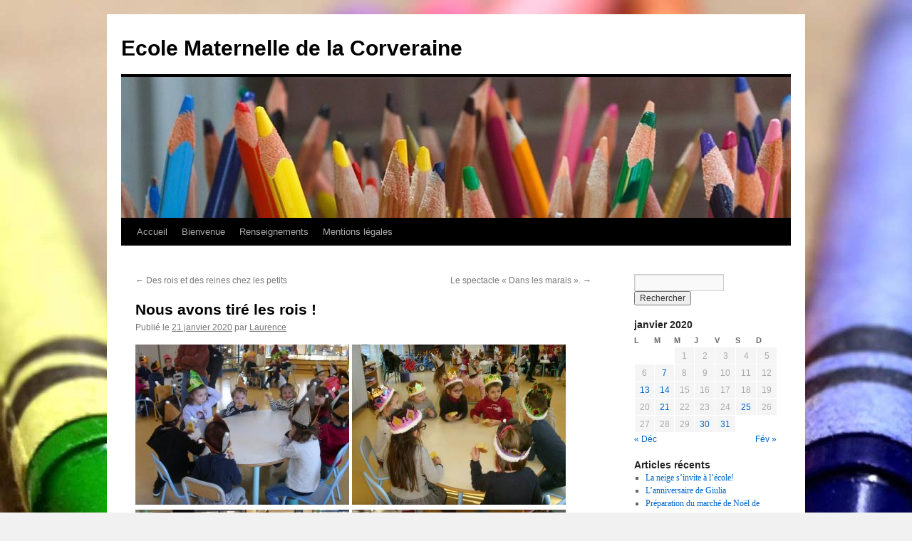

--- FILE ---
content_type: text/html; charset=UTF-8
request_url: http://mat-la-corveraine-froideconche.ac-besancon.fr/2020/01/21/nous-avons-tire-les-rois/
body_size: 11857
content:
<!DOCTYPE html>
<html lang="fr-FR">
<head>
<meta charset="UTF-8" />
<title>Nous avons tiré les rois ! | Ecole Maternelle de la Corveraine</title>
<link rel="profile" href="http://gmpg.org/xfn/11" />
<link rel="stylesheet" type="text/css" media="all" href="http://mat-la-corveraine-froideconche.ac-besancon.fr/wp-content/themes/twentyten-ecole2/style.css" />
<link rel="pingback" href="http://mat-la-corveraine-froideconche.ac-besancon.fr/xmlrpc.php" />
<meta name='robots' content='max-image-preview:large' />
	<style>img:is([sizes="auto" i], [sizes^="auto," i]) { contain-intrinsic-size: 3000px 1500px }</style>
	<link rel='dns-prefetch' href='//www.google.com' />
<link rel="alternate" type="application/rss+xml" title="Ecole Maternelle de la Corveraine &raquo; Flux" href="http://mat-la-corveraine-froideconche.ac-besancon.fr/feed/" />
<link rel="alternate" type="application/rss+xml" title="Ecole Maternelle de la Corveraine &raquo; Flux des commentaires" href="http://mat-la-corveraine-froideconche.ac-besancon.fr/comments/feed/" />
<link rel="alternate" type="text/calendar" title="Ecole Maternelle de la Corveraine &raquo; Flux iCal" href="http://mat-la-corveraine-froideconche.ac-besancon.fr/events/?ical=1" />
<link rel="alternate" type="application/rss+xml" title="Ecole Maternelle de la Corveraine &raquo; Nous avons tiré les rois ! Flux des commentaires" href="http://mat-la-corveraine-froideconche.ac-besancon.fr/2020/01/21/nous-avons-tire-les-rois/feed/" />
<script type="text/javascript">
/* <![CDATA[ */
window._wpemojiSettings = {"baseUrl":"https:\/\/s.w.org\/images\/core\/emoji\/16.0.1\/72x72\/","ext":".png","svgUrl":"https:\/\/s.w.org\/images\/core\/emoji\/16.0.1\/svg\/","svgExt":".svg","source":{"concatemoji":"http:\/\/mat-la-corveraine-froideconche.ac-besancon.fr\/wp-includes\/js\/wp-emoji-release.min.js?ver=6.8.3"}};
/*! This file is auto-generated */
!function(s,n){var o,i,e;function c(e){try{var t={supportTests:e,timestamp:(new Date).valueOf()};sessionStorage.setItem(o,JSON.stringify(t))}catch(e){}}function p(e,t,n){e.clearRect(0,0,e.canvas.width,e.canvas.height),e.fillText(t,0,0);var t=new Uint32Array(e.getImageData(0,0,e.canvas.width,e.canvas.height).data),a=(e.clearRect(0,0,e.canvas.width,e.canvas.height),e.fillText(n,0,0),new Uint32Array(e.getImageData(0,0,e.canvas.width,e.canvas.height).data));return t.every(function(e,t){return e===a[t]})}function u(e,t){e.clearRect(0,0,e.canvas.width,e.canvas.height),e.fillText(t,0,0);for(var n=e.getImageData(16,16,1,1),a=0;a<n.data.length;a++)if(0!==n.data[a])return!1;return!0}function f(e,t,n,a){switch(t){case"flag":return n(e,"\ud83c\udff3\ufe0f\u200d\u26a7\ufe0f","\ud83c\udff3\ufe0f\u200b\u26a7\ufe0f")?!1:!n(e,"\ud83c\udde8\ud83c\uddf6","\ud83c\udde8\u200b\ud83c\uddf6")&&!n(e,"\ud83c\udff4\udb40\udc67\udb40\udc62\udb40\udc65\udb40\udc6e\udb40\udc67\udb40\udc7f","\ud83c\udff4\u200b\udb40\udc67\u200b\udb40\udc62\u200b\udb40\udc65\u200b\udb40\udc6e\u200b\udb40\udc67\u200b\udb40\udc7f");case"emoji":return!a(e,"\ud83e\udedf")}return!1}function g(e,t,n,a){var r="undefined"!=typeof WorkerGlobalScope&&self instanceof WorkerGlobalScope?new OffscreenCanvas(300,150):s.createElement("canvas"),o=r.getContext("2d",{willReadFrequently:!0}),i=(o.textBaseline="top",o.font="600 32px Arial",{});return e.forEach(function(e){i[e]=t(o,e,n,a)}),i}function t(e){var t=s.createElement("script");t.src=e,t.defer=!0,s.head.appendChild(t)}"undefined"!=typeof Promise&&(o="wpEmojiSettingsSupports",i=["flag","emoji"],n.supports={everything:!0,everythingExceptFlag:!0},e=new Promise(function(e){s.addEventListener("DOMContentLoaded",e,{once:!0})}),new Promise(function(t){var n=function(){try{var e=JSON.parse(sessionStorage.getItem(o));if("object"==typeof e&&"number"==typeof e.timestamp&&(new Date).valueOf()<e.timestamp+604800&&"object"==typeof e.supportTests)return e.supportTests}catch(e){}return null}();if(!n){if("undefined"!=typeof Worker&&"undefined"!=typeof OffscreenCanvas&&"undefined"!=typeof URL&&URL.createObjectURL&&"undefined"!=typeof Blob)try{var e="postMessage("+g.toString()+"("+[JSON.stringify(i),f.toString(),p.toString(),u.toString()].join(",")+"));",a=new Blob([e],{type:"text/javascript"}),r=new Worker(URL.createObjectURL(a),{name:"wpTestEmojiSupports"});return void(r.onmessage=function(e){c(n=e.data),r.terminate(),t(n)})}catch(e){}c(n=g(i,f,p,u))}t(n)}).then(function(e){for(var t in e)n.supports[t]=e[t],n.supports.everything=n.supports.everything&&n.supports[t],"flag"!==t&&(n.supports.everythingExceptFlag=n.supports.everythingExceptFlag&&n.supports[t]);n.supports.everythingExceptFlag=n.supports.everythingExceptFlag&&!n.supports.flag,n.DOMReady=!1,n.readyCallback=function(){n.DOMReady=!0}}).then(function(){return e}).then(function(){var e;n.supports.everything||(n.readyCallback(),(e=n.source||{}).concatemoji?t(e.concatemoji):e.wpemoji&&e.twemoji&&(t(e.twemoji),t(e.wpemoji)))}))}((window,document),window._wpemojiSettings);
/* ]]> */
</script>
<style id='wp-emoji-styles-inline-css' type='text/css'>

	img.wp-smiley, img.emoji {
		display: inline !important;
		border: none !important;
		box-shadow: none !important;
		height: 1em !important;
		width: 1em !important;
		margin: 0 0.07em !important;
		vertical-align: -0.1em !important;
		background: none !important;
		padding: 0 !important;
	}
</style>
<link rel='stylesheet' id='wp-block-library-css' href='http://mat-la-corveraine-froideconche.ac-besancon.fr/wp-includes/css/dist/block-library/style.min.css?ver=6.8.3' type='text/css' media='all' />
<style id='classic-theme-styles-inline-css' type='text/css'>
/*! This file is auto-generated */
.wp-block-button__link{color:#fff;background-color:#32373c;border-radius:9999px;box-shadow:none;text-decoration:none;padding:calc(.667em + 2px) calc(1.333em + 2px);font-size:1.125em}.wp-block-file__button{background:#32373c;color:#fff;text-decoration:none}
</style>
<style id='global-styles-inline-css' type='text/css'>
:root{--wp--preset--aspect-ratio--square: 1;--wp--preset--aspect-ratio--4-3: 4/3;--wp--preset--aspect-ratio--3-4: 3/4;--wp--preset--aspect-ratio--3-2: 3/2;--wp--preset--aspect-ratio--2-3: 2/3;--wp--preset--aspect-ratio--16-9: 16/9;--wp--preset--aspect-ratio--9-16: 9/16;--wp--preset--color--black: #000000;--wp--preset--color--cyan-bluish-gray: #abb8c3;--wp--preset--color--white: #ffffff;--wp--preset--color--pale-pink: #f78da7;--wp--preset--color--vivid-red: #cf2e2e;--wp--preset--color--luminous-vivid-orange: #ff6900;--wp--preset--color--luminous-vivid-amber: #fcb900;--wp--preset--color--light-green-cyan: #7bdcb5;--wp--preset--color--vivid-green-cyan: #00d084;--wp--preset--color--pale-cyan-blue: #8ed1fc;--wp--preset--color--vivid-cyan-blue: #0693e3;--wp--preset--color--vivid-purple: #9b51e0;--wp--preset--gradient--vivid-cyan-blue-to-vivid-purple: linear-gradient(135deg,rgba(6,147,227,1) 0%,rgb(155,81,224) 100%);--wp--preset--gradient--light-green-cyan-to-vivid-green-cyan: linear-gradient(135deg,rgb(122,220,180) 0%,rgb(0,208,130) 100%);--wp--preset--gradient--luminous-vivid-amber-to-luminous-vivid-orange: linear-gradient(135deg,rgba(252,185,0,1) 0%,rgba(255,105,0,1) 100%);--wp--preset--gradient--luminous-vivid-orange-to-vivid-red: linear-gradient(135deg,rgba(255,105,0,1) 0%,rgb(207,46,46) 100%);--wp--preset--gradient--very-light-gray-to-cyan-bluish-gray: linear-gradient(135deg,rgb(238,238,238) 0%,rgb(169,184,195) 100%);--wp--preset--gradient--cool-to-warm-spectrum: linear-gradient(135deg,rgb(74,234,220) 0%,rgb(151,120,209) 20%,rgb(207,42,186) 40%,rgb(238,44,130) 60%,rgb(251,105,98) 80%,rgb(254,248,76) 100%);--wp--preset--gradient--blush-light-purple: linear-gradient(135deg,rgb(255,206,236) 0%,rgb(152,150,240) 100%);--wp--preset--gradient--blush-bordeaux: linear-gradient(135deg,rgb(254,205,165) 0%,rgb(254,45,45) 50%,rgb(107,0,62) 100%);--wp--preset--gradient--luminous-dusk: linear-gradient(135deg,rgb(255,203,112) 0%,rgb(199,81,192) 50%,rgb(65,88,208) 100%);--wp--preset--gradient--pale-ocean: linear-gradient(135deg,rgb(255,245,203) 0%,rgb(182,227,212) 50%,rgb(51,167,181) 100%);--wp--preset--gradient--electric-grass: linear-gradient(135deg,rgb(202,248,128) 0%,rgb(113,206,126) 100%);--wp--preset--gradient--midnight: linear-gradient(135deg,rgb(2,3,129) 0%,rgb(40,116,252) 100%);--wp--preset--font-size--small: 13px;--wp--preset--font-size--medium: 20px;--wp--preset--font-size--large: 36px;--wp--preset--font-size--x-large: 42px;--wp--preset--spacing--20: 0.44rem;--wp--preset--spacing--30: 0.67rem;--wp--preset--spacing--40: 1rem;--wp--preset--spacing--50: 1.5rem;--wp--preset--spacing--60: 2.25rem;--wp--preset--spacing--70: 3.38rem;--wp--preset--spacing--80: 5.06rem;--wp--preset--shadow--natural: 6px 6px 9px rgba(0, 0, 0, 0.2);--wp--preset--shadow--deep: 12px 12px 50px rgba(0, 0, 0, 0.4);--wp--preset--shadow--sharp: 6px 6px 0px rgba(0, 0, 0, 0.2);--wp--preset--shadow--outlined: 6px 6px 0px -3px rgba(255, 255, 255, 1), 6px 6px rgba(0, 0, 0, 1);--wp--preset--shadow--crisp: 6px 6px 0px rgba(0, 0, 0, 1);}:where(.is-layout-flex){gap: 0.5em;}:where(.is-layout-grid){gap: 0.5em;}body .is-layout-flex{display: flex;}.is-layout-flex{flex-wrap: wrap;align-items: center;}.is-layout-flex > :is(*, div){margin: 0;}body .is-layout-grid{display: grid;}.is-layout-grid > :is(*, div){margin: 0;}:where(.wp-block-columns.is-layout-flex){gap: 2em;}:where(.wp-block-columns.is-layout-grid){gap: 2em;}:where(.wp-block-post-template.is-layout-flex){gap: 1.25em;}:where(.wp-block-post-template.is-layout-grid){gap: 1.25em;}.has-black-color{color: var(--wp--preset--color--black) !important;}.has-cyan-bluish-gray-color{color: var(--wp--preset--color--cyan-bluish-gray) !important;}.has-white-color{color: var(--wp--preset--color--white) !important;}.has-pale-pink-color{color: var(--wp--preset--color--pale-pink) !important;}.has-vivid-red-color{color: var(--wp--preset--color--vivid-red) !important;}.has-luminous-vivid-orange-color{color: var(--wp--preset--color--luminous-vivid-orange) !important;}.has-luminous-vivid-amber-color{color: var(--wp--preset--color--luminous-vivid-amber) !important;}.has-light-green-cyan-color{color: var(--wp--preset--color--light-green-cyan) !important;}.has-vivid-green-cyan-color{color: var(--wp--preset--color--vivid-green-cyan) !important;}.has-pale-cyan-blue-color{color: var(--wp--preset--color--pale-cyan-blue) !important;}.has-vivid-cyan-blue-color{color: var(--wp--preset--color--vivid-cyan-blue) !important;}.has-vivid-purple-color{color: var(--wp--preset--color--vivid-purple) !important;}.has-black-background-color{background-color: var(--wp--preset--color--black) !important;}.has-cyan-bluish-gray-background-color{background-color: var(--wp--preset--color--cyan-bluish-gray) !important;}.has-white-background-color{background-color: var(--wp--preset--color--white) !important;}.has-pale-pink-background-color{background-color: var(--wp--preset--color--pale-pink) !important;}.has-vivid-red-background-color{background-color: var(--wp--preset--color--vivid-red) !important;}.has-luminous-vivid-orange-background-color{background-color: var(--wp--preset--color--luminous-vivid-orange) !important;}.has-luminous-vivid-amber-background-color{background-color: var(--wp--preset--color--luminous-vivid-amber) !important;}.has-light-green-cyan-background-color{background-color: var(--wp--preset--color--light-green-cyan) !important;}.has-vivid-green-cyan-background-color{background-color: var(--wp--preset--color--vivid-green-cyan) !important;}.has-pale-cyan-blue-background-color{background-color: var(--wp--preset--color--pale-cyan-blue) !important;}.has-vivid-cyan-blue-background-color{background-color: var(--wp--preset--color--vivid-cyan-blue) !important;}.has-vivid-purple-background-color{background-color: var(--wp--preset--color--vivid-purple) !important;}.has-black-border-color{border-color: var(--wp--preset--color--black) !important;}.has-cyan-bluish-gray-border-color{border-color: var(--wp--preset--color--cyan-bluish-gray) !important;}.has-white-border-color{border-color: var(--wp--preset--color--white) !important;}.has-pale-pink-border-color{border-color: var(--wp--preset--color--pale-pink) !important;}.has-vivid-red-border-color{border-color: var(--wp--preset--color--vivid-red) !important;}.has-luminous-vivid-orange-border-color{border-color: var(--wp--preset--color--luminous-vivid-orange) !important;}.has-luminous-vivid-amber-border-color{border-color: var(--wp--preset--color--luminous-vivid-amber) !important;}.has-light-green-cyan-border-color{border-color: var(--wp--preset--color--light-green-cyan) !important;}.has-vivid-green-cyan-border-color{border-color: var(--wp--preset--color--vivid-green-cyan) !important;}.has-pale-cyan-blue-border-color{border-color: var(--wp--preset--color--pale-cyan-blue) !important;}.has-vivid-cyan-blue-border-color{border-color: var(--wp--preset--color--vivid-cyan-blue) !important;}.has-vivid-purple-border-color{border-color: var(--wp--preset--color--vivid-purple) !important;}.has-vivid-cyan-blue-to-vivid-purple-gradient-background{background: var(--wp--preset--gradient--vivid-cyan-blue-to-vivid-purple) !important;}.has-light-green-cyan-to-vivid-green-cyan-gradient-background{background: var(--wp--preset--gradient--light-green-cyan-to-vivid-green-cyan) !important;}.has-luminous-vivid-amber-to-luminous-vivid-orange-gradient-background{background: var(--wp--preset--gradient--luminous-vivid-amber-to-luminous-vivid-orange) !important;}.has-luminous-vivid-orange-to-vivid-red-gradient-background{background: var(--wp--preset--gradient--luminous-vivid-orange-to-vivid-red) !important;}.has-very-light-gray-to-cyan-bluish-gray-gradient-background{background: var(--wp--preset--gradient--very-light-gray-to-cyan-bluish-gray) !important;}.has-cool-to-warm-spectrum-gradient-background{background: var(--wp--preset--gradient--cool-to-warm-spectrum) !important;}.has-blush-light-purple-gradient-background{background: var(--wp--preset--gradient--blush-light-purple) !important;}.has-blush-bordeaux-gradient-background{background: var(--wp--preset--gradient--blush-bordeaux) !important;}.has-luminous-dusk-gradient-background{background: var(--wp--preset--gradient--luminous-dusk) !important;}.has-pale-ocean-gradient-background{background: var(--wp--preset--gradient--pale-ocean) !important;}.has-electric-grass-gradient-background{background: var(--wp--preset--gradient--electric-grass) !important;}.has-midnight-gradient-background{background: var(--wp--preset--gradient--midnight) !important;}.has-small-font-size{font-size: var(--wp--preset--font-size--small) !important;}.has-medium-font-size{font-size: var(--wp--preset--font-size--medium) !important;}.has-large-font-size{font-size: var(--wp--preset--font-size--large) !important;}.has-x-large-font-size{font-size: var(--wp--preset--font-size--x-large) !important;}
:where(.wp-block-post-template.is-layout-flex){gap: 1.25em;}:where(.wp-block-post-template.is-layout-grid){gap: 1.25em;}
:where(.wp-block-columns.is-layout-flex){gap: 2em;}:where(.wp-block-columns.is-layout-grid){gap: 2em;}
:root :where(.wp-block-pullquote){font-size: 1.5em;line-height: 1.6;}
</style>
<link rel='stylesheet' id='contact-form-7-css' href='http://mat-la-corveraine-froideconche.ac-besancon.fr/wp-content/plugins/contact-form-7/includes/css/styles.css?ver=6.1.4' type='text/css' media='all' />
<link rel='stylesheet' id='responsive-lightbox-swipebox-css' href='http://mat-la-corveraine-froideconche.ac-besancon.fr/wp-content/plugins/responsive-lightbox/assets/swipebox/swipebox.min.css?ver=1.5.2' type='text/css' media='all' />
<script type="text/javascript" src="http://mat-la-corveraine-froideconche.ac-besancon.fr/wp-includes/js/jquery/jquery.min.js?ver=3.7.1" id="jquery-core-js"></script>
<script type="text/javascript" src="http://mat-la-corveraine-froideconche.ac-besancon.fr/wp-includes/js/jquery/jquery-migrate.min.js?ver=3.4.1" id="jquery-migrate-js"></script>
<script type="text/javascript" src="http://mat-la-corveraine-froideconche.ac-besancon.fr/wp-content/plugins/responsive-lightbox/assets/dompurify/purify.min.js?ver=3.3.1" id="dompurify-js"></script>
<script type="text/javascript" id="responsive-lightbox-sanitizer-js-before">
/* <![CDATA[ */
window.RLG = window.RLG || {}; window.RLG.sanitizeAllowedHosts = ["youtube.com","www.youtube.com","youtu.be","vimeo.com","player.vimeo.com"];
/* ]]> */
</script>
<script type="text/javascript" src="http://mat-la-corveraine-froideconche.ac-besancon.fr/wp-content/plugins/responsive-lightbox/js/sanitizer.js?ver=2.6.1" id="responsive-lightbox-sanitizer-js"></script>
<script type="text/javascript" src="http://mat-la-corveraine-froideconche.ac-besancon.fr/wp-content/plugins/responsive-lightbox/assets/swipebox/jquery.swipebox.min.js?ver=1.5.2" id="responsive-lightbox-swipebox-js"></script>
<script src='http://mat-la-corveraine-froideconche.ac-besancon.fr/wp-content/plugins/the-events-calendar/common/build/js/underscore-before.js'></script>
<script type="text/javascript" src="http://mat-la-corveraine-froideconche.ac-besancon.fr/wp-includes/js/underscore.min.js?ver=1.13.7" id="underscore-js"></script>
<script src='http://mat-la-corveraine-froideconche.ac-besancon.fr/wp-content/plugins/the-events-calendar/common/build/js/underscore-after.js'></script>
<script type="text/javascript" src="http://mat-la-corveraine-froideconche.ac-besancon.fr/wp-content/plugins/responsive-lightbox/assets/infinitescroll/infinite-scroll.pkgd.min.js?ver=4.0.1" id="responsive-lightbox-infinite-scroll-js"></script>
<script type="text/javascript" id="responsive-lightbox-js-before">
/* <![CDATA[ */
var rlArgs = {"script":"swipebox","selector":"lightbox","customEvents":"","activeGalleries":true,"animation":true,"hideCloseButtonOnMobile":false,"removeBarsOnMobile":false,"hideBars":true,"hideBarsDelay":5000,"videoMaxWidth":1080,"useSVG":true,"loopAtEnd":false,"woocommerce_gallery":false,"ajaxurl":"http:\/\/mat-la-corveraine-froideconche.ac-besancon.fr\/wp-admin\/admin-ajax.php","nonce":"32c3b930c8","preview":false,"postId":5958,"scriptExtension":false};
/* ]]> */
</script>
<script type="text/javascript" src="http://mat-la-corveraine-froideconche.ac-besancon.fr/wp-content/plugins/responsive-lightbox/js/front.js?ver=2.6.1" id="responsive-lightbox-js"></script>
<link rel="https://api.w.org/" href="http://mat-la-corveraine-froideconche.ac-besancon.fr/wp-json/" /><link rel="alternate" title="JSON" type="application/json" href="http://mat-la-corveraine-froideconche.ac-besancon.fr/wp-json/wp/v2/posts/5958" /><link rel="EditURI" type="application/rsd+xml" title="RSD" href="http://mat-la-corveraine-froideconche.ac-besancon.fr/xmlrpc.php?rsd" />
<meta name="generator" content="WordPress 6.8.3" />
<link rel="canonical" href="http://mat-la-corveraine-froideconche.ac-besancon.fr/2020/01/21/nous-avons-tire-les-rois/" />
<link rel='shortlink' href='http://mat-la-corveraine-froideconche.ac-besancon.fr/?p=5958' />
<link rel="alternate" title="oEmbed (JSON)" type="application/json+oembed" href="http://mat-la-corveraine-froideconche.ac-besancon.fr/wp-json/oembed/1.0/embed?url=http%3A%2F%2Fmat-la-corveraine-froideconche.ac-besancon.fr%2F2020%2F01%2F21%2Fnous-avons-tire-les-rois%2F" />
<link rel="alternate" title="oEmbed (XML)" type="text/xml+oembed" href="http://mat-la-corveraine-froideconche.ac-besancon.fr/wp-json/oembed/1.0/embed?url=http%3A%2F%2Fmat-la-corveraine-froideconche.ac-besancon.fr%2F2020%2F01%2F21%2Fnous-avons-tire-les-rois%2F&#038;format=xml" />
<meta name="tec-api-version" content="v1"><meta name="tec-api-origin" content="http://mat-la-corveraine-froideconche.ac-besancon.fr"><link rel="alternate" href="http://mat-la-corveraine-froideconche.ac-besancon.fr/wp-json/tribe/events/v1/" /><style type="text/css" id="custom-background-css">
body.custom-background { background-image: url("http://mat-la-corveraine-froideconche.ac-besancon.fr/wp-content/uploads/sites/68/2016/04/fond.jpg"); background-position: left top; background-size: auto; background-repeat: repeat; background-attachment: fixed; }
</style>
	</head>

<body class="wp-singular post-template-default single single-post postid-5958 single-format-standard custom-background wp-theme-twentyten-ecole2 tribe-no-js">
<div id="wrapper" class="hfeed">
	<div id="header">
		<div id="masthead">
			<div id="branding" role="banner">
								<div id="site-title">
					<span>
						<a href="http://mat-la-corveraine-froideconche.ac-besancon.fr/" title="Ecole Maternelle de la Corveraine" rel="home">Ecole Maternelle de la Corveraine</a>
					</span>
				</div>
				<div id="site-description"></div>

										<img src="http://mat-la-corveraine-froideconche.ac-besancon.fr/wp-content/uploads/sites/68/2016/04/cropped-entete-1.jpg" width="940" height="198" alt="" />
								</div><!-- #branding -->

			<div id="access" role="navigation">
			  				<div class="skip-link screen-reader-text"><a href="#content" title="Aller au contenu">Aller au contenu</a></div>
								<div class="menu-header"><ul id="menu-menuhaut" class="menu"><li id="menu-item-2380" class="menu-item menu-item-type-custom menu-item-object-custom menu-item-home menu-item-2380"><a href="http://mat-la-corveraine-froideconche.ac-besancon.fr">Accueil</a></li>
<li id="menu-item-2378" class="menu-item menu-item-type-post_type menu-item-object-page menu-item-2378"><a href="http://mat-la-corveraine-froideconche.ac-besancon.fr/bienvenue-sur-le-blog-de-lecole-primaire/">Bienvenue</a></li>
<li id="menu-item-2379" class="menu-item menu-item-type-post_type menu-item-object-page menu-item-2379"><a href="http://mat-la-corveraine-froideconche.ac-besancon.fr/a-propos/">Renseignements</a></li>
<li id="menu-item-2383" class="menu-item menu-item-type-post_type menu-item-object-page menu-item-2383"><a href="http://mat-la-corveraine-froideconche.ac-besancon.fr/mention-legales/">Mentions légales</a></li>
</ul></div>			</div><!-- #access -->
		</div><!-- #masthead -->
	</div><!-- #header -->

	<div id="main">

		<div id="container">
			<div id="content" role="main">

			

				<div id="nav-above" class="navigation">
					<div class="nav-previous"><a href="http://mat-la-corveraine-froideconche.ac-besancon.fr/2020/01/21/des-rois-et-des-reines-chez-les-petits-2/" rel="prev"><span class="meta-nav">&larr;</span> Des rois et des reines chez les petits</a></div>
					<div class="nav-next"><a href="http://mat-la-corveraine-froideconche.ac-besancon.fr/2020/01/25/le-spectacle-dans-les-marais/" rel="next">Le spectacle « Dans les marais ». <span class="meta-nav">&rarr;</span></a></div>
				</div><!-- #nav-above -->

				<div id="post-5958" class="post-5958 post type-post status-publish format-standard hentry category-la-galette-des-rois">
					<h1 class="entry-title">Nous avons tiré les rois !</h1>

					<div class="entry-meta">
						<span class="meta-prep meta-prep-author">Publié le</span> <a href="http://mat-la-corveraine-froideconche.ac-besancon.fr/2020/01/21/nous-avons-tire-les-rois/" title="14 h 46 min" rel="bookmark"><span class="entry-date">21 janvier 2020</span></a> <span class="meta-sep">par</span> <span class="author vcard"><a class="url fn n" href="http://mat-la-corveraine-froideconche.ac-besancon.fr/author/admin_0700431n/" title="Afficher tous les articles par Laurence">Laurence</a></span>					</div><!-- .entry-meta -->

					<div class="entry-content">
						<p><img fetchpriority="high" decoding="async" class="alignnone size-medium wp-image-5947" src="http://mat-la-corveraine-froideconche.ac-besancon.fr/wp-content/uploads/sites/68/2020/01/ST835803-300x225.jpg" alt="" width="300" height="225" srcset="http://mat-la-corveraine-froideconche.ac-besancon.fr/wp-content/uploads/sites/68/2020/01/ST835803-300x225.jpg 300w, http://mat-la-corveraine-froideconche.ac-besancon.fr/wp-content/uploads/sites/68/2020/01/ST835803-768x576.jpg 768w, http://mat-la-corveraine-froideconche.ac-besancon.fr/wp-content/uploads/sites/68/2020/01/ST835803.jpg 1024w" sizes="(max-width: 300px) 100vw, 300px" /> <img decoding="async" class="alignnone size-medium wp-image-5949" src="http://mat-la-corveraine-froideconche.ac-besancon.fr/wp-content/uploads/sites/68/2020/01/ST835805-300x225.jpg" alt="" width="300" height="225" srcset="http://mat-la-corveraine-froideconche.ac-besancon.fr/wp-content/uploads/sites/68/2020/01/ST835805-300x225.jpg 300w, http://mat-la-corveraine-froideconche.ac-besancon.fr/wp-content/uploads/sites/68/2020/01/ST835805-768x576.jpg 768w, http://mat-la-corveraine-froideconche.ac-besancon.fr/wp-content/uploads/sites/68/2020/01/ST835805.jpg 1024w" sizes="(max-width: 300px) 100vw, 300px" /> <img decoding="async" class="alignnone size-medium wp-image-5948" src="http://mat-la-corveraine-froideconche.ac-besancon.fr/wp-content/uploads/sites/68/2020/01/ST835804-300x225.jpg" alt="" width="300" height="225" srcset="http://mat-la-corveraine-froideconche.ac-besancon.fr/wp-content/uploads/sites/68/2020/01/ST835804-300x225.jpg 300w, http://mat-la-corveraine-froideconche.ac-besancon.fr/wp-content/uploads/sites/68/2020/01/ST835804-768x576.jpg 768w, http://mat-la-corveraine-froideconche.ac-besancon.fr/wp-content/uploads/sites/68/2020/01/ST835804.jpg 1024w" sizes="(max-width: 300px) 100vw, 300px" /> <img loading="lazy" decoding="async" class="alignnone size-medium wp-image-5950" src="http://mat-la-corveraine-froideconche.ac-besancon.fr/wp-content/uploads/sites/68/2020/01/ST835806-300x225.jpg" alt="" width="300" height="225" srcset="http://mat-la-corveraine-froideconche.ac-besancon.fr/wp-content/uploads/sites/68/2020/01/ST835806-300x225.jpg 300w, http://mat-la-corveraine-froideconche.ac-besancon.fr/wp-content/uploads/sites/68/2020/01/ST835806-768x576.jpg 768w, http://mat-la-corveraine-froideconche.ac-besancon.fr/wp-content/uploads/sites/68/2020/01/ST835806.jpg 1024w" sizes="auto, (max-width: 300px) 100vw, 300px" /> <img loading="lazy" decoding="async" class="alignnone size-medium wp-image-5951" src="http://mat-la-corveraine-froideconche.ac-besancon.fr/wp-content/uploads/sites/68/2020/01/ST835807-300x225.jpg" alt="" width="300" height="225" srcset="http://mat-la-corveraine-froideconche.ac-besancon.fr/wp-content/uploads/sites/68/2020/01/ST835807-300x225.jpg 300w, http://mat-la-corveraine-froideconche.ac-besancon.fr/wp-content/uploads/sites/68/2020/01/ST835807-768x576.jpg 768w, http://mat-la-corveraine-froideconche.ac-besancon.fr/wp-content/uploads/sites/68/2020/01/ST835807.jpg 1024w" sizes="auto, (max-width: 300px) 100vw, 300px" /> <img loading="lazy" decoding="async" class="alignnone size-medium wp-image-5952" src="http://mat-la-corveraine-froideconche.ac-besancon.fr/wp-content/uploads/sites/68/2020/01/ST835808-300x225.jpg" alt="" width="300" height="225" srcset="http://mat-la-corveraine-froideconche.ac-besancon.fr/wp-content/uploads/sites/68/2020/01/ST835808-300x225.jpg 300w, http://mat-la-corveraine-froideconche.ac-besancon.fr/wp-content/uploads/sites/68/2020/01/ST835808-768x576.jpg 768w, http://mat-la-corveraine-froideconche.ac-besancon.fr/wp-content/uploads/sites/68/2020/01/ST835808.jpg 1024w" sizes="auto, (max-width: 300px) 100vw, 300px" /> <img loading="lazy" decoding="async" class="alignnone size-medium wp-image-5953" src="http://mat-la-corveraine-froideconche.ac-besancon.fr/wp-content/uploads/sites/68/2020/01/ST835809-300x225.jpg" alt="" width="300" height="225" srcset="http://mat-la-corveraine-froideconche.ac-besancon.fr/wp-content/uploads/sites/68/2020/01/ST835809-300x225.jpg 300w, http://mat-la-corveraine-froideconche.ac-besancon.fr/wp-content/uploads/sites/68/2020/01/ST835809-768x576.jpg 768w, http://mat-la-corveraine-froideconche.ac-besancon.fr/wp-content/uploads/sites/68/2020/01/ST835809.jpg 1024w" sizes="auto, (max-width: 300px) 100vw, 300px" /> <img loading="lazy" decoding="async" class="alignnone size-medium wp-image-5954" src="http://mat-la-corveraine-froideconche.ac-besancon.fr/wp-content/uploads/sites/68/2020/01/ST835810-300x225.jpg" alt="" width="300" height="225" srcset="http://mat-la-corveraine-froideconche.ac-besancon.fr/wp-content/uploads/sites/68/2020/01/ST835810-300x225.jpg 300w, http://mat-la-corveraine-froideconche.ac-besancon.fr/wp-content/uploads/sites/68/2020/01/ST835810-768x576.jpg 768w, http://mat-la-corveraine-froideconche.ac-besancon.fr/wp-content/uploads/sites/68/2020/01/ST835810.jpg 1024w" sizes="auto, (max-width: 300px) 100vw, 300px" /> <img loading="lazy" decoding="async" class="alignnone size-medium wp-image-5955" src="http://mat-la-corveraine-froideconche.ac-besancon.fr/wp-content/uploads/sites/68/2020/01/ST835812-300x225.jpg" alt="" width="300" height="225" srcset="http://mat-la-corveraine-froideconche.ac-besancon.fr/wp-content/uploads/sites/68/2020/01/ST835812-300x225.jpg 300w, http://mat-la-corveraine-froideconche.ac-besancon.fr/wp-content/uploads/sites/68/2020/01/ST835812-768x576.jpg 768w, http://mat-la-corveraine-froideconche.ac-besancon.fr/wp-content/uploads/sites/68/2020/01/ST835812.jpg 1024w" sizes="auto, (max-width: 300px) 100vw, 300px" /> Nous nous sommes tous réunis autour de la galette pour tirer les rois.</p>
<p>Chaque classe a chanté, récité des chants et comptines sur le thème de la galette.</p>
<p style="text-align: center"><strong>VIVE LES ROIS !!</strong></p>
											</div><!-- .entry-content -->


					<div class="entry-utility">
						Ce contenu a été publié dans <a href="http://mat-la-corveraine-froideconche.ac-besancon.fr/category/la-galette-des-rois/" rel="category tag">La galette des rois</a>. Vous pouvez le mettre en favoris avec <a href="http://mat-la-corveraine-froideconche.ac-besancon.fr/2020/01/21/nous-avons-tire-les-rois/" title="Permalien pour Nous avons tiré les rois !" rel="bookmark">ce permalien</a>.											</div><!-- .entry-utility -->
				</div><!-- #post-## -->

				<div id="nav-below" class="navigation">
					<div class="nav-previous"><a href="http://mat-la-corveraine-froideconche.ac-besancon.fr/2020/01/21/des-rois-et-des-reines-chez-les-petits-2/" rel="prev"><span class="meta-nav">&larr;</span> Des rois et des reines chez les petits</a></div>
					<div class="nav-next"><a href="http://mat-la-corveraine-froideconche.ac-besancon.fr/2020/01/25/le-spectacle-dans-les-marais/" rel="next">Le spectacle « Dans les marais ». <span class="meta-nav">&rarr;</span></a></div>
				</div><!-- #nav-below -->

				
			<div id="comments">



	<div id="respond" class="comment-respond">
		<h3 id="reply-title" class="comment-reply-title">Laisser un commentaire <small><a rel="nofollow" id="cancel-comment-reply-link" href="/2020/01/21/nous-avons-tire-les-rois/#respond" style="display:none;">Annuler la réponse</a></small></h3><form action="http://mat-la-corveraine-froideconche.ac-besancon.fr/wp-comments-post.php" method="post" id="commentform" class="comment-form"><p class="comment-notes"><span id="email-notes">Votre adresse e-mail ne sera pas publiée.</span> <span class="required-field-message">Les champs obligatoires sont indiqués avec <span class="required">*</span></span></p><p class="comment-form-comment"><label for="comment">Commentaire <span class="required">*</span></label> <textarea id="comment" name="comment" cols="45" rows="8" maxlength="65525" required="required"></textarea></p><p class="comment-form-author"><label for="author">Nom <span class="required">*</span></label> <input id="author" name="author" type="text" value="" size="30" maxlength="245" autocomplete="name" required="required" /></p>
<p class="comment-form-email"><label for="email">E-mail <span class="required">*</span></label> <input id="email" name="email" type="text" value="" size="30" maxlength="100" aria-describedby="email-notes" autocomplete="email" required="required" /></p>
<p class="comment-form-url"><label for="url">Site web</label> <input id="url" name="url" type="text" value="" size="30" maxlength="200" autocomplete="url" /></p>
<p class="form-submit"><input name="submit" type="submit" id="submit" class="submit" value="Laisser un commentaire" /> <input type='hidden' name='comment_post_ID' value='5958' id='comment_post_ID' />
<input type='hidden' name='comment_parent' id='comment_parent' value='0' />
</p><p style="display: none !important;" class="akismet-fields-container" data-prefix="ak_"><label>&#916;<textarea name="ak_hp_textarea" cols="45" rows="8" maxlength="100"></textarea></label><input type="hidden" id="ak_js_1" name="ak_js" value="192"/><script>document.getElementById( "ak_js_1" ).setAttribute( "value", ( new Date() ).getTime() );</script></p></form>	</div><!-- #respond -->
	
</div><!-- #comments -->


			</div><!-- #content -->
		</div><!-- #container -->


		<div id="primary" class="widget-area" role="complementary">
			<ul class="xoxo">

<li id="search-2" class="widget-container widget_search"><form role="search" method="get" id="searchform" class="searchform" action="http://mat-la-corveraine-froideconche.ac-besancon.fr/">
				<div>
					<label class="screen-reader-text" for="s">Rechercher :</label>
					<input type="text" value="" name="s" id="s" />
					<input type="submit" id="searchsubmit" value="Rechercher" />
				</div>
			</form></li><li id="calendar-3" class="widget-container widget_calendar"><div id="calendar_wrap" class="calendar_wrap"><table id="wp-calendar" class="wp-calendar-table">
	<caption>janvier 2020</caption>
	<thead>
	<tr>
		<th scope="col" aria-label="lundi">L</th>
		<th scope="col" aria-label="mardi">M</th>
		<th scope="col" aria-label="mercredi">M</th>
		<th scope="col" aria-label="jeudi">J</th>
		<th scope="col" aria-label="vendredi">V</th>
		<th scope="col" aria-label="samedi">S</th>
		<th scope="col" aria-label="dimanche">D</th>
	</tr>
	</thead>
	<tbody>
	<tr>
		<td colspan="2" class="pad">&nbsp;</td><td>1</td><td>2</td><td>3</td><td>4</td><td>5</td>
	</tr>
	<tr>
		<td>6</td><td><a href="http://mat-la-corveraine-froideconche.ac-besancon.fr/2020/01/07/" aria-label="Publications publiées sur 7 January 2020">7</a></td><td>8</td><td>9</td><td>10</td><td>11</td><td>12</td>
	</tr>
	<tr>
		<td><a href="http://mat-la-corveraine-froideconche.ac-besancon.fr/2020/01/13/" aria-label="Publications publiées sur 13 January 2020">13</a></td><td><a href="http://mat-la-corveraine-froideconche.ac-besancon.fr/2020/01/14/" aria-label="Publications publiées sur 14 January 2020">14</a></td><td>15</td><td>16</td><td>17</td><td>18</td><td>19</td>
	</tr>
	<tr>
		<td>20</td><td><a href="http://mat-la-corveraine-froideconche.ac-besancon.fr/2020/01/21/" aria-label="Publications publiées sur 21 January 2020">21</a></td><td>22</td><td>23</td><td>24</td><td><a href="http://mat-la-corveraine-froideconche.ac-besancon.fr/2020/01/25/" aria-label="Publications publiées sur 25 January 2020">25</a></td><td>26</td>
	</tr>
	<tr>
		<td>27</td><td>28</td><td>29</td><td><a href="http://mat-la-corveraine-froideconche.ac-besancon.fr/2020/01/30/" aria-label="Publications publiées sur 30 January 2020">30</a></td><td><a href="http://mat-la-corveraine-froideconche.ac-besancon.fr/2020/01/31/" aria-label="Publications publiées sur 31 January 2020">31</a></td>
		<td class="pad" colspan="2">&nbsp;</td>
	</tr>
	</tbody>
	</table><nav aria-label="Mois précédents et suivants" class="wp-calendar-nav">
		<span class="wp-calendar-nav-prev"><a href="http://mat-la-corveraine-froideconche.ac-besancon.fr/2019/12/">&laquo; Déc</a></span>
		<span class="pad">&nbsp;</span>
		<span class="wp-calendar-nav-next"><a href="http://mat-la-corveraine-froideconche.ac-besancon.fr/2020/02/">Fév &raquo;</a></span>
	</nav></div></li>
		<li id="recent-posts-6" class="widget-container widget_recent_entries">
		<h3 class="widget-title">Articles récents</h3>
		<ul>
											<li>
					<a href="http://mat-la-corveraine-froideconche.ac-besancon.fr/2026/01/12/la-neige-sinvite-a-lecole/">La neige s&rsquo;invite à l&rsquo;école!</a>
									</li>
											<li>
					<a href="http://mat-la-corveraine-froideconche.ac-besancon.fr/2026/01/12/lanniversaire-de-giulia/">L&rsquo;anniversaire de Giulia</a>
									</li>
											<li>
					<a href="http://mat-la-corveraine-froideconche.ac-besancon.fr/2025/12/02/preparation-du-marche-de-noel-de-lecole/">Préparation du marché de Noël de l&rsquo;école!</a>
									</li>
											<li>
					<a href="http://mat-la-corveraine-froideconche.ac-besancon.fr/2025/11/21/anniversaires-chez-les-ps-ms/">Anniversaires chez les PS/MS</a>
									</li>
											<li>
					<a href="http://mat-la-corveraine-froideconche.ac-besancon.fr/2025/11/20/automne-en-ps-ms/">Automne en PS/MS</a>
									</li>
					</ul>

		</li><li id="archives-2" class="widget-container widget_archive"><h3 class="widget-title">Archives</h3>		<label class="screen-reader-text" for="archives-dropdown-2">Archives</label>
		<select id="archives-dropdown-2" name="archive-dropdown">
			
			<option value="">Sélectionner un mois</option>
				<option value='http://mat-la-corveraine-froideconche.ac-besancon.fr/2026/01/'> janvier 2026 </option>
	<option value='http://mat-la-corveraine-froideconche.ac-besancon.fr/2025/12/'> décembre 2025 </option>
	<option value='http://mat-la-corveraine-froideconche.ac-besancon.fr/2025/11/'> novembre 2025 </option>
	<option value='http://mat-la-corveraine-froideconche.ac-besancon.fr/2025/09/'> septembre 2025 </option>
	<option value='http://mat-la-corveraine-froideconche.ac-besancon.fr/2025/07/'> juillet 2025 </option>
	<option value='http://mat-la-corveraine-froideconche.ac-besancon.fr/2025/06/'> juin 2025 </option>
	<option value='http://mat-la-corveraine-froideconche.ac-besancon.fr/2025/05/'> mai 2025 </option>
	<option value='http://mat-la-corveraine-froideconche.ac-besancon.fr/2025/04/'> avril 2025 </option>
	<option value='http://mat-la-corveraine-froideconche.ac-besancon.fr/2025/03/'> mars 2025 </option>
	<option value='http://mat-la-corveraine-froideconche.ac-besancon.fr/2025/02/'> février 2025 </option>
	<option value='http://mat-la-corveraine-froideconche.ac-besancon.fr/2025/01/'> janvier 2025 </option>
	<option value='http://mat-la-corveraine-froideconche.ac-besancon.fr/2024/12/'> décembre 2024 </option>
	<option value='http://mat-la-corveraine-froideconche.ac-besancon.fr/2024/11/'> novembre 2024 </option>
	<option value='http://mat-la-corveraine-froideconche.ac-besancon.fr/2024/10/'> octobre 2024 </option>
	<option value='http://mat-la-corveraine-froideconche.ac-besancon.fr/2024/09/'> septembre 2024 </option>
	<option value='http://mat-la-corveraine-froideconche.ac-besancon.fr/2024/07/'> juillet 2024 </option>
	<option value='http://mat-la-corveraine-froideconche.ac-besancon.fr/2024/06/'> juin 2024 </option>
	<option value='http://mat-la-corveraine-froideconche.ac-besancon.fr/2024/05/'> mai 2024 </option>
	<option value='http://mat-la-corveraine-froideconche.ac-besancon.fr/2024/04/'> avril 2024 </option>
	<option value='http://mat-la-corveraine-froideconche.ac-besancon.fr/2024/03/'> mars 2024 </option>
	<option value='http://mat-la-corveraine-froideconche.ac-besancon.fr/2024/02/'> février 2024 </option>
	<option value='http://mat-la-corveraine-froideconche.ac-besancon.fr/2024/01/'> janvier 2024 </option>
	<option value='http://mat-la-corveraine-froideconche.ac-besancon.fr/2023/12/'> décembre 2023 </option>
	<option value='http://mat-la-corveraine-froideconche.ac-besancon.fr/2023/11/'> novembre 2023 </option>
	<option value='http://mat-la-corveraine-froideconche.ac-besancon.fr/2023/10/'> octobre 2023 </option>
	<option value='http://mat-la-corveraine-froideconche.ac-besancon.fr/2023/09/'> septembre 2023 </option>
	<option value='http://mat-la-corveraine-froideconche.ac-besancon.fr/2023/07/'> juillet 2023 </option>
	<option value='http://mat-la-corveraine-froideconche.ac-besancon.fr/2023/06/'> juin 2023 </option>
	<option value='http://mat-la-corveraine-froideconche.ac-besancon.fr/2023/05/'> mai 2023 </option>
	<option value='http://mat-la-corveraine-froideconche.ac-besancon.fr/2023/04/'> avril 2023 </option>
	<option value='http://mat-la-corveraine-froideconche.ac-besancon.fr/2023/03/'> mars 2023 </option>
	<option value='http://mat-la-corveraine-froideconche.ac-besancon.fr/2023/02/'> février 2023 </option>
	<option value='http://mat-la-corveraine-froideconche.ac-besancon.fr/2023/01/'> janvier 2023 </option>
	<option value='http://mat-la-corveraine-froideconche.ac-besancon.fr/2022/12/'> décembre 2022 </option>
	<option value='http://mat-la-corveraine-froideconche.ac-besancon.fr/2022/11/'> novembre 2022 </option>
	<option value='http://mat-la-corveraine-froideconche.ac-besancon.fr/2022/10/'> octobre 2022 </option>
	<option value='http://mat-la-corveraine-froideconche.ac-besancon.fr/2022/09/'> septembre 2022 </option>
	<option value='http://mat-la-corveraine-froideconche.ac-besancon.fr/2022/08/'> août 2022 </option>
	<option value='http://mat-la-corveraine-froideconche.ac-besancon.fr/2022/07/'> juillet 2022 </option>
	<option value='http://mat-la-corveraine-froideconche.ac-besancon.fr/2022/06/'> juin 2022 </option>
	<option value='http://mat-la-corveraine-froideconche.ac-besancon.fr/2022/05/'> mai 2022 </option>
	<option value='http://mat-la-corveraine-froideconche.ac-besancon.fr/2022/04/'> avril 2022 </option>
	<option value='http://mat-la-corveraine-froideconche.ac-besancon.fr/2022/03/'> mars 2022 </option>
	<option value='http://mat-la-corveraine-froideconche.ac-besancon.fr/2022/02/'> février 2022 </option>
	<option value='http://mat-la-corveraine-froideconche.ac-besancon.fr/2022/01/'> janvier 2022 </option>
	<option value='http://mat-la-corveraine-froideconche.ac-besancon.fr/2021/12/'> décembre 2021 </option>
	<option value='http://mat-la-corveraine-froideconche.ac-besancon.fr/2021/11/'> novembre 2021 </option>
	<option value='http://mat-la-corveraine-froideconche.ac-besancon.fr/2021/10/'> octobre 2021 </option>
	<option value='http://mat-la-corveraine-froideconche.ac-besancon.fr/2021/09/'> septembre 2021 </option>
	<option value='http://mat-la-corveraine-froideconche.ac-besancon.fr/2021/08/'> août 2021 </option>
	<option value='http://mat-la-corveraine-froideconche.ac-besancon.fr/2021/07/'> juillet 2021 </option>
	<option value='http://mat-la-corveraine-froideconche.ac-besancon.fr/2021/06/'> juin 2021 </option>
	<option value='http://mat-la-corveraine-froideconche.ac-besancon.fr/2021/05/'> mai 2021 </option>
	<option value='http://mat-la-corveraine-froideconche.ac-besancon.fr/2021/04/'> avril 2021 </option>
	<option value='http://mat-la-corveraine-froideconche.ac-besancon.fr/2021/03/'> mars 2021 </option>
	<option value='http://mat-la-corveraine-froideconche.ac-besancon.fr/2021/02/'> février 2021 </option>
	<option value='http://mat-la-corveraine-froideconche.ac-besancon.fr/2021/01/'> janvier 2021 </option>
	<option value='http://mat-la-corveraine-froideconche.ac-besancon.fr/2020/12/'> décembre 2020 </option>
	<option value='http://mat-la-corveraine-froideconche.ac-besancon.fr/2020/11/'> novembre 2020 </option>
	<option value='http://mat-la-corveraine-froideconche.ac-besancon.fr/2020/10/'> octobre 2020 </option>
	<option value='http://mat-la-corveraine-froideconche.ac-besancon.fr/2020/09/'> septembre 2020 </option>
	<option value='http://mat-la-corveraine-froideconche.ac-besancon.fr/2020/05/'> mai 2020 </option>
	<option value='http://mat-la-corveraine-froideconche.ac-besancon.fr/2020/04/'> avril 2020 </option>
	<option value='http://mat-la-corveraine-froideconche.ac-besancon.fr/2020/03/'> mars 2020 </option>
	<option value='http://mat-la-corveraine-froideconche.ac-besancon.fr/2020/02/'> février 2020 </option>
	<option value='http://mat-la-corveraine-froideconche.ac-besancon.fr/2020/01/'> janvier 2020 </option>
	<option value='http://mat-la-corveraine-froideconche.ac-besancon.fr/2019/12/'> décembre 2019 </option>
	<option value='http://mat-la-corveraine-froideconche.ac-besancon.fr/2019/11/'> novembre 2019 </option>
	<option value='http://mat-la-corveraine-froideconche.ac-besancon.fr/2019/10/'> octobre 2019 </option>
	<option value='http://mat-la-corveraine-froideconche.ac-besancon.fr/2019/09/'> septembre 2019 </option>
	<option value='http://mat-la-corveraine-froideconche.ac-besancon.fr/2019/07/'> juillet 2019 </option>
	<option value='http://mat-la-corveraine-froideconche.ac-besancon.fr/2019/06/'> juin 2019 </option>
	<option value='http://mat-la-corveraine-froideconche.ac-besancon.fr/2019/05/'> mai 2019 </option>
	<option value='http://mat-la-corveraine-froideconche.ac-besancon.fr/2019/04/'> avril 2019 </option>
	<option value='http://mat-la-corveraine-froideconche.ac-besancon.fr/2019/03/'> mars 2019 </option>
	<option value='http://mat-la-corveraine-froideconche.ac-besancon.fr/2019/02/'> février 2019 </option>
	<option value='http://mat-la-corveraine-froideconche.ac-besancon.fr/2019/01/'> janvier 2019 </option>
	<option value='http://mat-la-corveraine-froideconche.ac-besancon.fr/2018/12/'> décembre 2018 </option>
	<option value='http://mat-la-corveraine-froideconche.ac-besancon.fr/2018/11/'> novembre 2018 </option>
	<option value='http://mat-la-corveraine-froideconche.ac-besancon.fr/2018/10/'> octobre 2018 </option>
	<option value='http://mat-la-corveraine-froideconche.ac-besancon.fr/2018/09/'> septembre 2018 </option>
	<option value='http://mat-la-corveraine-froideconche.ac-besancon.fr/2018/07/'> juillet 2018 </option>
	<option value='http://mat-la-corveraine-froideconche.ac-besancon.fr/2018/06/'> juin 2018 </option>
	<option value='http://mat-la-corveraine-froideconche.ac-besancon.fr/2018/05/'> mai 2018 </option>
	<option value='http://mat-la-corveraine-froideconche.ac-besancon.fr/2018/04/'> avril 2018 </option>
	<option value='http://mat-la-corveraine-froideconche.ac-besancon.fr/2018/03/'> mars 2018 </option>
	<option value='http://mat-la-corveraine-froideconche.ac-besancon.fr/2018/02/'> février 2018 </option>
	<option value='http://mat-la-corveraine-froideconche.ac-besancon.fr/2018/01/'> janvier 2018 </option>
	<option value='http://mat-la-corveraine-froideconche.ac-besancon.fr/2017/12/'> décembre 2017 </option>
	<option value='http://mat-la-corveraine-froideconche.ac-besancon.fr/2017/11/'> novembre 2017 </option>
	<option value='http://mat-la-corveraine-froideconche.ac-besancon.fr/2017/10/'> octobre 2017 </option>
	<option value='http://mat-la-corveraine-froideconche.ac-besancon.fr/2017/09/'> septembre 2017 </option>
	<option value='http://mat-la-corveraine-froideconche.ac-besancon.fr/2017/08/'> août 2017 </option>
	<option value='http://mat-la-corveraine-froideconche.ac-besancon.fr/2017/07/'> juillet 2017 </option>
	<option value='http://mat-la-corveraine-froideconche.ac-besancon.fr/2017/06/'> juin 2017 </option>
	<option value='http://mat-la-corveraine-froideconche.ac-besancon.fr/2017/05/'> mai 2017 </option>
	<option value='http://mat-la-corveraine-froideconche.ac-besancon.fr/2017/04/'> avril 2017 </option>
	<option value='http://mat-la-corveraine-froideconche.ac-besancon.fr/2017/03/'> mars 2017 </option>
	<option value='http://mat-la-corveraine-froideconche.ac-besancon.fr/2017/02/'> février 2017 </option>
	<option value='http://mat-la-corveraine-froideconche.ac-besancon.fr/2017/01/'> janvier 2017 </option>
	<option value='http://mat-la-corveraine-froideconche.ac-besancon.fr/2016/12/'> décembre 2016 </option>
	<option value='http://mat-la-corveraine-froideconche.ac-besancon.fr/2016/11/'> novembre 2016 </option>
	<option value='http://mat-la-corveraine-froideconche.ac-besancon.fr/2016/10/'> octobre 2016 </option>
	<option value='http://mat-la-corveraine-froideconche.ac-besancon.fr/2016/09/'> septembre 2016 </option>
	<option value='http://mat-la-corveraine-froideconche.ac-besancon.fr/2016/07/'> juillet 2016 </option>
	<option value='http://mat-la-corveraine-froideconche.ac-besancon.fr/2016/06/'> juin 2016 </option>
	<option value='http://mat-la-corveraine-froideconche.ac-besancon.fr/2016/05/'> mai 2016 </option>
	<option value='http://mat-la-corveraine-froideconche.ac-besancon.fr/2016/04/'> avril 2016 </option>
	<option value='http://mat-la-corveraine-froideconche.ac-besancon.fr/2015/12/'> décembre 2015 </option>
	<option value='http://mat-la-corveraine-froideconche.ac-besancon.fr/2015/11/'> novembre 2015 </option>
	<option value='http://mat-la-corveraine-froideconche.ac-besancon.fr/2015/10/'> octobre 2015 </option>
	<option value='http://mat-la-corveraine-froideconche.ac-besancon.fr/2015/09/'> septembre 2015 </option>
	<option value='http://mat-la-corveraine-froideconche.ac-besancon.fr/2015/07/'> juillet 2015 </option>
	<option value='http://mat-la-corveraine-froideconche.ac-besancon.fr/2015/06/'> juin 2015 </option>
	<option value='http://mat-la-corveraine-froideconche.ac-besancon.fr/2015/05/'> mai 2015 </option>
	<option value='http://mat-la-corveraine-froideconche.ac-besancon.fr/2015/04/'> avril 2015 </option>
	<option value='http://mat-la-corveraine-froideconche.ac-besancon.fr/2015/03/'> mars 2015 </option>
	<option value='http://mat-la-corveraine-froideconche.ac-besancon.fr/2015/02/'> février 2015 </option>
	<option value='http://mat-la-corveraine-froideconche.ac-besancon.fr/2015/01/'> janvier 2015 </option>
	<option value='http://mat-la-corveraine-froideconche.ac-besancon.fr/2014/12/'> décembre 2014 </option>
	<option value='http://mat-la-corveraine-froideconche.ac-besancon.fr/2014/11/'> novembre 2014 </option>
	<option value='http://mat-la-corveraine-froideconche.ac-besancon.fr/2014/10/'> octobre 2014 </option>
	<option value='http://mat-la-corveraine-froideconche.ac-besancon.fr/2014/09/'> septembre 2014 </option>
	<option value='http://mat-la-corveraine-froideconche.ac-besancon.fr/2014/07/'> juillet 2014 </option>
	<option value='http://mat-la-corveraine-froideconche.ac-besancon.fr/2014/06/'> juin 2014 </option>
	<option value='http://mat-la-corveraine-froideconche.ac-besancon.fr/2014/05/'> mai 2014 </option>
	<option value='http://mat-la-corveraine-froideconche.ac-besancon.fr/2014/04/'> avril 2014 </option>
	<option value='http://mat-la-corveraine-froideconche.ac-besancon.fr/2014/03/'> mars 2014 </option>
	<option value='http://mat-la-corveraine-froideconche.ac-besancon.fr/2014/02/'> février 2014 </option>
	<option value='http://mat-la-corveraine-froideconche.ac-besancon.fr/2014/01/'> janvier 2014 </option>
	<option value='http://mat-la-corveraine-froideconche.ac-besancon.fr/2013/12/'> décembre 2013 </option>
	<option value='http://mat-la-corveraine-froideconche.ac-besancon.fr/2013/11/'> novembre 2013 </option>
	<option value='http://mat-la-corveraine-froideconche.ac-besancon.fr/2013/10/'> octobre 2013 </option>
	<option value='http://mat-la-corveraine-froideconche.ac-besancon.fr/2013/09/'> septembre 2013 </option>
	<option value='http://mat-la-corveraine-froideconche.ac-besancon.fr/2008/03/'> mars 2008 </option>

		</select>

			<script type="text/javascript">
/* <![CDATA[ */

(function() {
	var dropdown = document.getElementById( "archives-dropdown-2" );
	function onSelectChange() {
		if ( dropdown.options[ dropdown.selectedIndex ].value !== '' ) {
			document.location.href = this.options[ this.selectedIndex ].value;
		}
	}
	dropdown.onchange = onSelectChange;
})();

/* ]]> */
</script>
</li><li id="categories-2" class="widget-container widget_categories"><h3 class="widget-title">Catégories</h3><form action="http://mat-la-corveraine-froideconche.ac-besancon.fr" method="get"><label class="screen-reader-text" for="cat">Catégories</label><select  name='cat' id='cat' class='postform'>
	<option value='-1'>Sélectionner une catégorie</option>
	<option class="level-0" value="2">AGENDA PARENTS D&rsquo;ELEVES</option>
	<option class="level-0" value="3">CARNAVAL</option>
	<option class="level-0" value="31">Ecole qui chante</option>
	<option class="level-0" value="30">Exposition nature-pêche</option>
	<option class="level-0" value="28">Exposition peinture</option>
	<option class="level-0" value="4">fête de l&rsquo;école</option>
	<option class="level-0" value="34">fête de l&rsquo;étang</option>
	<option class="level-0" value="5">GRANDE SECTION</option>
	<option class="level-0" value="6">Informations diverses</option>
	<option class="level-0" value="35">Journée de fin d&rsquo;année</option>
	<option class="level-0" value="33">La chandeleur</option>
	<option class="level-0" value="7">la chasse aux oeufs</option>
	<option class="level-0" value="8">La galette des rois</option>
	<option class="level-0" value="9">Les anniversaires des grands</option>
	<option class="level-0" value="19">les anniversaires des moyens</option>
	<option class="level-0" value="20">les anniversaires des petits</option>
	<option class="level-0" value="10">MOYENNE SECTION</option>
	<option class="level-0" value="32">Nettoyons la nature</option>
	<option class="level-0" value="11">NOEL</option>
	<option class="level-0" value="1">Non classé</option>
	<option class="level-0" value="12">PETITE SECTION</option>
	<option class="level-0" value="13">REPRESENTANTS PARENTS D&rsquo;ELEVES</option>
	<option class="level-0" value="14">semaine du goût</option>
	<option class="level-0" value="37">sortie forêt</option>
	<option class="level-0" value="15">Spectacle à venir</option>
	<option class="level-0" value="36">spectacle fin d&rsquo;année</option>
	<option class="level-0" value="16">SPECTACLES</option>
	<option class="level-0" value="17">Un fruit à la récré</option>
	<option class="level-0" value="18">voyage scolaire</option>
</select>
</form><script type="text/javascript">
/* <![CDATA[ */

(function() {
	var dropdown = document.getElementById( "cat" );
	function onCatChange() {
		if ( dropdown.options[ dropdown.selectedIndex ].value > 0 ) {
			dropdown.parentNode.submit();
		}
	}
	dropdown.onchange = onCatChange;
})();

/* ]]> */
</script>
</li>			</ul>
		</div><!-- #primary .widget-area -->

	</div><!-- #main -->

	<div id="footer" role="contentinfo">
		<div id="colophon">



			<div id="site-info">
				<a href="http://mat-la-corveraine-froideconche.ac-besancon.fr/" title="Ecole Maternelle de la Corveraine" rel="home">
					Ecole Maternelle de la Corveraine				</a>
			</div><!-- #site-info -->

			<div id="site-generator">
								
			<h5> Site d'école - Académie de Besançon <br>			
			 Utilise  Wordpress et le thème Twentyten</h5>
			

			</div><!-- #site-generator -->

		</div><!-- #colophon -->
	</div><!-- #footer -->

</div><!-- #wrapper -->

<script type="speculationrules">
{"prefetch":[{"source":"document","where":{"and":[{"href_matches":"\/*"},{"not":{"href_matches":["\/wp-*.php","\/wp-admin\/*","\/wp-content\/uploads\/sites\/68\/*","\/wp-content\/*","\/wp-content\/plugins\/*","\/wp-content\/themes\/twentyten-ecole2\/*","\/*\\?(.+)"]}},{"not":{"selector_matches":"a[rel~=\"nofollow\"]"}},{"not":{"selector_matches":".no-prefetch, .no-prefetch a"}}]},"eagerness":"conservative"}]}
</script>
		<script>
		( function ( body ) {
			'use strict';
			body.className = body.className.replace( /\btribe-no-js\b/, 'tribe-js' );
		} )( document.body );
		</script>
		<script> /* <![CDATA[ */var tribe_l10n_datatables = {"aria":{"sort_ascending":": activate to sort column ascending","sort_descending":": activate to sort column descending"},"length_menu":"Show _MENU_ entries","empty_table":"No data available in table","info":"Showing _START_ to _END_ of _TOTAL_ entries","info_empty":"Showing 0 to 0 of 0 entries","info_filtered":"(filtered from _MAX_ total entries)","zero_records":"No matching records found","search":"Search:","all_selected_text":"All items on this page were selected. ","select_all_link":"Select all pages","clear_selection":"Clear Selection.","pagination":{"all":"All","next":"Next","previous":"Previous"},"select":{"rows":{"0":"","_":": Selected %d rows","1":": Selected 1 row"}},"datepicker":{"dayNames":["dimanche","lundi","mardi","mercredi","jeudi","vendredi","samedi"],"dayNamesShort":["dim","lun","mar","mer","jeu","ven","sam"],"dayNamesMin":["D","L","M","M","J","V","S"],"monthNames":["janvier","f\u00e9vrier","mars","avril","mai","juin","juillet","ao\u00fbt","septembre","octobre","novembre","d\u00e9cembre"],"monthNamesShort":["janvier","f\u00e9vrier","mars","avril","mai","juin","juillet","ao\u00fbt","septembre","octobre","novembre","d\u00e9cembre"],"monthNamesMin":["Jan","F\u00e9v","Mar","Avr","Mai","Juin","Juil","Ao\u00fbt","Sep","Oct","Nov","D\u00e9c"],"nextText":"Next","prevText":"Prev","currentText":"Today","closeText":"Done","today":"Today","clear":"Clear"}};/* ]]> */ </script><script type="text/javascript" src="http://mat-la-corveraine-froideconche.ac-besancon.fr/wp-includes/js/comment-reply.min.js?ver=6.8.3" id="comment-reply-js" async="async" data-wp-strategy="async"></script>
<script type="text/javascript" src="http://mat-la-corveraine-froideconche.ac-besancon.fr/wp-content/plugins/the-events-calendar/common/build/js/user-agent.js?ver=da75d0bdea6dde3898df" id="tec-user-agent-js"></script>
<script type="text/javascript" src="http://mat-la-corveraine-froideconche.ac-besancon.fr/wp-includes/js/dist/hooks.min.js?ver=4d63a3d491d11ffd8ac6" id="wp-hooks-js"></script>
<script type="text/javascript" src="http://mat-la-corveraine-froideconche.ac-besancon.fr/wp-includes/js/dist/i18n.min.js?ver=5e580eb46a90c2b997e6" id="wp-i18n-js"></script>
<script type="text/javascript" id="wp-i18n-js-after">
/* <![CDATA[ */
wp.i18n.setLocaleData( { 'text direction\u0004ltr': [ 'ltr' ] } );
/* ]]> */
</script>
<script type="text/javascript" src="http://mat-la-corveraine-froideconche.ac-besancon.fr/wp-content/plugins/contact-form-7/includes/swv/js/index.js?ver=6.1.4" id="swv-js"></script>
<script type="text/javascript" id="contact-form-7-js-translations">
/* <![CDATA[ */
( function( domain, translations ) {
	var localeData = translations.locale_data[ domain ] || translations.locale_data.messages;
	localeData[""].domain = domain;
	wp.i18n.setLocaleData( localeData, domain );
} )( "contact-form-7", {"translation-revision-date":"2025-02-06 12:02:14+0000","generator":"GlotPress\/4.0.1","domain":"messages","locale_data":{"messages":{"":{"domain":"messages","plural-forms":"nplurals=2; plural=n > 1;","lang":"fr"},"This contact form is placed in the wrong place.":["Ce formulaire de contact est plac\u00e9 dans un mauvais endroit."],"Error:":["Erreur\u00a0:"]}},"comment":{"reference":"includes\/js\/index.js"}} );
/* ]]> */
</script>
<script type="text/javascript" id="contact-form-7-js-before">
/* <![CDATA[ */
var wpcf7 = {
    "api": {
        "root": "http:\/\/mat-la-corveraine-froideconche.ac-besancon.fr\/wp-json\/",
        "namespace": "contact-form-7\/v1"
    }
};
/* ]]> */
</script>
<script type="text/javascript" src="http://mat-la-corveraine-froideconche.ac-besancon.fr/wp-content/plugins/contact-form-7/includes/js/index.js?ver=6.1.4" id="contact-form-7-js"></script>
<script type="text/javascript" id="google-invisible-recaptcha-js-before">
/* <![CDATA[ */
var renderInvisibleReCaptcha = function() {

    for (var i = 0; i < document.forms.length; ++i) {
        var form = document.forms[i];
        var holder = form.querySelector('.inv-recaptcha-holder');

        if (null === holder) continue;
		holder.innerHTML = '';

         (function(frm){
			var cf7SubmitElm = frm.querySelector('.wpcf7-submit');
            var holderId = grecaptcha.render(holder,{
                'sitekey': '6LfU4r4UAAAAACN8h-8S63fMYsusY-E6aPnFoTmf', 'size': 'invisible', 'badge' : 'inline',
                'callback' : function (recaptchaToken) {
					if((null !== cf7SubmitElm) && (typeof jQuery != 'undefined')){jQuery(frm).submit();grecaptcha.reset(holderId);return;}
					 HTMLFormElement.prototype.submit.call(frm);
                },
                'expired-callback' : function(){grecaptcha.reset(holderId);}
            });

			if(null !== cf7SubmitElm && (typeof jQuery != 'undefined') ){
				jQuery(cf7SubmitElm).off('click').on('click', function(clickEvt){
					clickEvt.preventDefault();
					grecaptcha.execute(holderId);
				});
			}
			else
			{
				frm.onsubmit = function (evt){evt.preventDefault();grecaptcha.execute(holderId);};
			}


        })(form);
    }
};
/* ]]> */
</script>
<script type="text/javascript" async defer src="https://www.google.com/recaptcha/api.js?onload=renderInvisibleReCaptcha&amp;render=explicit&amp;hl=fr" id="google-invisible-recaptcha-js"></script>
</body>
</html>
